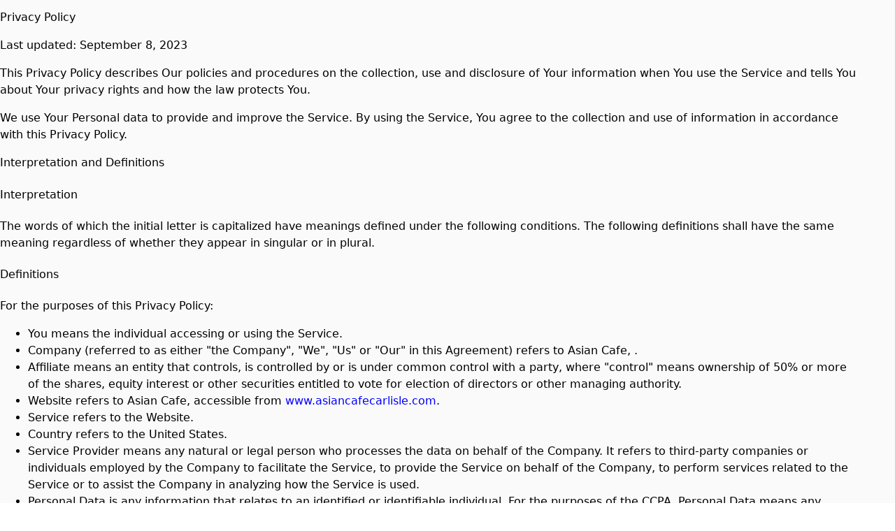

--- FILE ---
content_type: text/html; charset=utf-8
request_url: https://www.asiancafecarlisle.com/privacy-policy
body_size: 13850
content:
<!DOCTYPE html><html lang="en"><head><meta charSet="utf-8"/><meta name="viewport" content="width=device-width, initial-scale=1, maximum-scale=5"/><link rel="stylesheet" href="/_next/static/css/7bcbb7f31d9d0473.css" data-precedence="next"/><link rel="stylesheet" href="/_next/static/css/56a76759e90785ef.css" data-precedence="next"/><link rel="preload" as="script" fetchPriority="low" href="/_next/static/chunks/webpack-78d5b20e2a5dac21.js"/><script src="/_next/static/chunks/87c73c54-dd8d81ac9604067c.js" async=""></script><script src="/_next/static/chunks/18-2e1704a096d0179e.js" async=""></script><script src="/_next/static/chunks/main-app-33faeb6f2d764322.js" async=""></script><script src="/_next/static/chunks/5950-5608736bd828a6bc.js" async=""></script><script src="/_next/static/chunks/7553-293b776f0fc6a6e5.js" async=""></script><script src="/_next/static/chunks/app/global-error-e97fc7f7943e491b.js" async=""></script><script src="/_next/static/chunks/cd24890f-9bf2c6c66b37b2d5.js" async=""></script><script src="/_next/static/chunks/2834-b6d9f41e379609fa.js" async=""></script><script src="/_next/static/chunks/7148-841f386997fdf7d2.js" async=""></script><script src="/_next/static/chunks/app/layout-8a3c1192683ad5f6.js" async=""></script><script src="/_next/static/chunks/app/error-8656e733d21f5367.js" async=""></script><script src="/_next/static/chunks/9664-bbf55e28a0306eec.js" async=""></script><script src="/_next/static/chunks/app/%5BentityId%5D/(brand)/(policy)/privacy-policy/page-89cac47842d48ff0.js" async=""></script><meta name="next-size-adjust" content=""/><title>Order Authentic Chinese Online | Asian Cafe - Pickup or Delivery Available</title><meta name="description" content="Experience the best authentic and delicious Chinese at Asian Cafe. View our hours, explore our menu, and order online for convenient pickup or delivery near you!"/><link rel="canonical" href="http://www.asiancafecarlisle.com"/><meta property="og:title" content="Order Authentic Chinese Online | Asian Cafe - Pickup or Delivery Available"/><meta property="og:description" content="Experience the best authentic and delicious Chinese at Asian Cafe. View our hours, explore our menu, and order online for convenient pickup or delivery near you!"/><meta property="og:image:type" content="image/png"/><meta property="og:image" content="http://www.asiancafecarlisle.com/1bu8j85h/opengraph-image-959cal/og-image?f2f34c0049eccafe"/><meta property="og:image:width" content="1200"/><meta property="og:image:height" content="600"/><meta name="twitter:card" content="summary_large_image"/><meta name="twitter:title" content="Order Authentic Chinese Online | Asian Cafe - Pickup or Delivery Available"/><meta name="twitter:description" content="Experience the best authentic and delicious Chinese at Asian Cafe. View our hours, explore our menu, and order online for convenient pickup or delivery near you!"/><meta name="twitter:image:type" content="image/png"/><meta name="twitter:image" content="http://www.asiancafecarlisle.com/1bu8j85h/opengraph-image-959cal/og-image?f2f34c0049eccafe"/><meta name="twitter:image:width" content="1200"/><meta name="twitter:image:height" content="600"/><link rel="icon" href="https://ik.imagekit.io/awwybhhmo/satellite_images/custom/www_asiancafecarlisle_com/logos/favicon_dbc.png" type="image/png" sizes="32x32"/><script src="/_next/static/chunks/polyfills-42372ed130431b0a.js" noModule=""></script></head><body style="overscroll-behavior-y:none;overflow-y:auto;-webkit-overflow-scrolling:touch;height:100vh;margin:0;display:flex;flex-direction:column"><div hidden=""><!--$--><!--/$--></div><script type="application/ld+json">{"@context":"https://schema.org","@graph":[{"@type":"Restaurant","@id":"https://www.asiancafecarlisle.com","name":"Asian Cafe","alternateName":"Asian Cafe","logo":"https://ik.imagekit.io/awwybhhmo/satellite_images/custom/www_asiancafecarlisle_com/logos/favicon_dbc.png","description":"Enjoy the best authentic and delicious chinese at Asian Cafe. View our hours, explore our menu, and order online for convenient pickup or delivery near you!","priceRange":"$$","servesCuisine":["Chinese"],"url":"https://www.asiancafecarlisle.com","hasMenu":"https://www.asiancafecarlisle.com/menu","address":{"@type":"PostalAddress","streetAddress":"214 Westminster Dr","addressLocality":"Carlisle","addressRegion":"PA","postalCode":"17013","addressCountry":"US"}},{"@type":"Restaurant","name":"Asian Cafe","priceRange":"$$","servesCuisine":"Chinese","openingHoursSpecification":{"@type":"OpeningHoursSpecification","openingHours":["Su 11:00-22:00","Mo,We,Th 10:30-22:00","Fr,Sa 10:30-23:00"]},"hasMenu":"https://www.asiancafecarlisle.com/cvrohd16/asian-cafe-carlisle-17013/order-online#menu-section","acceptsReservations":"No","description":"Enjoy the best authentic and delicious chinese at Asian Cafe in Carlisle. View our hours, explore our menu, and order online for convenient pickup or delivery near you!","url":"https://www.asiancafecarlisle.com/cvrohd16/asian-cafe-carlisle-17013/order-online","@id":"https://www.asiancafecarlisle.com/cvrohd16/asian-cafe-carlisle-17013/order-online","address":{"@type":"PostalAddress","streetAddress":"214 Westminster Dr","addressLocality":"Carlisle","addressRegion":"PA","postalCode":"17013","addressCountry":"US"},"telephone":"(717) 218-8777","geo":{"@type":"GeoCoordinates","latitude":"40.1926445","longitude":"-77.1581778"},"potentialAction":{"@type":"OrderAction","target":"https://www.asiancafecarlisle.com/cvrohd16/asian-cafe-carlisle-17013/order-online","actionStatus":"PotentialActionStatus"},"parentOrganization":{"@id":"https://www.asiancafecarlisle.com"}}]}</script><div role="presentation" style="min-height:100vh" id="font-wrapper" class="__variable_e15320 __variable_0cb770 __variable_15260b __variable_5c74ab __variable_e34d3a
      __variable_bbb271 __variable_6eafd1 __variable_006c20
      "><div id="root-theme" role="presentation" class="flex-g_1 theme-provider" data-theme="green" data-color-mode="light" data-template="begonia" data-primary-font="roboto" data-secondary-font="roboto" data-testid="starmie-theme-provider"><div class="bg_#FAFAFA dark:bg_#000000 w_full d_flex flex-d_column h_auto"><div class="max-w_1230px w_full p_8 flex-g_1 mx_auto"><div class="pb_8"><h2 class="header pb_2 fs_6xl">Privacy Policy</h2><p class="text py_2">Last updated: September 8, 2023</p><p class="text py_2">This Privacy Policy describes Our policies and procedures on the collection, use and disclosure of Your information when You use the Service and tells You about Your privacy rights and how the law protects You.</p><p class="text py_2">We use Your Personal data to provide and improve the Service. By using the Service, You agree to the collection and use of information in accordance with this Privacy Policy.</p><h3 class="header pb_4 fs_4xl">Interpretation and Definitions</h3><h4 class="header pb_4 pt_2 fs_3xl">Interpretation</h4><p class="text py_2">The words of which the initial letter is capitalized have meanings defined under the following conditions. The following definitions shall have the same meaning regardless of whether they appear in singular or in plural.</p><h4 class="header pb_4 pt_2 fs_3xl">Definitions</h4><p class="text py_2">For the purposes of this Privacy Policy:</p><ul class="li-s_disc ml_4 d_flex flex-d_column gap_0.5rem"><li><span class="text fw_bold">You</span> <span class="text">means the individual accessing or using the Service.</span></li><li><span class="text fw_bold">Company</span> <span class="text">(referred to as either &quot;the Company&quot;, &quot;We&quot;, &quot;Us&quot; or &quot;Our&quot; in this Agreement) refers to<!-- --> <!-- -->Asian Cafe<!-- -->, <!-- -->.</span></li><li><span class="text fw_bold">Affiliate</span> <span class="text">means an entity that controls, is controlled by or is under common control with a party, where &quot;control&quot; means ownership of 50% or more of the shares, equity interest or other securities entitled to vote for election of directors or other managing authority.</span></li><li><span class="text">Website refers to <!-- -->Asian Cafe<!-- -->, accessible from<!-- --> <a title="visit www.asiancafecarlisle.com" class="td_none c_blue dark:c_lightblue" href="www.asiancafecarlisle.com">www.asiancafecarlisle.com</a>.</span></li><li><span class="text fw_bold">Service</span> <span class="text">refers to the Website.</span></li><li><span class="text fw_bold">Country</span> <span class="text">refers to the United States.</span></li> <li><span class="text fw_bold">Service Provider</span> <span class="text">means any natural or legal person who processes the data on behalf of the Company. It refers to third-party companies or individuals employed by the Company to facilitate the Service, to provide the Service on behalf of the Company, to perform services related to the Service or to assist the Company in analyzing how the Service is used.</span></li> <li><span class="text fw_bold">Personal Data</span> <span class="text">is any information that relates to an identified or identifiable individual. For the purposes of the CCPA, Personal Data means any information that identifies, relates to, describes or is capable of being associated with, or could reasonably be linked, directly or indirectly, with You.</span></li><li><span class="text fw_bold">Cookies</span><span class="text"> <!-- -->are small files that are placed on Your computer, mobile device or any other device by a website, containing the details of Your browsing history on that website among its many uses.</span></li><li><span class="text fw_bold">Device</span> <span class="text">means any device that can access the Service such as a computer, a cellphone or a digital tablet.</span></li><li><span class="text fw_bold">Usage Data</span> <span class="text">refers to data collected automatically, either generated by the use of the Service or from the Service infrastructure itself (for example, the duration of a page visit). Do Not Track (DNT) is a concept that has been promoted by US regulatory authorities, in particular the U.S. Federal Trade Commission (FTC), for the Internet industry to develop and implement a mechanism for allowing internet users to control the tracking of their online activities across websites.</span></li><li><span class="text fw_bold">Business</span><span class="text">, for the purpose of the CCPA (California Consumer Privacy Act), refers to the Company as the legal entity that collects Consumers&#x27; personal information and determines the purposes and means of the processing of Consumers&#x27; personal information, or on behalf of which such information is collected and that alone, or jointly with others, determines the purposes and means of the processing of consumers&#x27; personal information, that does business in the State of California.</span></li><li><span class="text fw_bold">Consumer</span><span class="text">, for the purpose of the CCPA (California Consumer Privacy Act), means a natural person who is a California resident. A resident, as defined in the law, includes (1) every individual who is in the USA for other than a temporary or transitory purpose, and (2) every individual who is domiciled in the USA who is outside the USA for a temporary or transitory purpose.</span></li><li><span class="text fw_bold">Sale</span><span class="text">, for the purpose of the CCPA (California Consumer Privacy Act), means selling, renting, releasing, disclosing, disseminating, making available, transferring, or otherwise communicating orally, in writing, or by electronic or other means, a Consumer&#x27;s Personal information to another business or a third party for monetary or other valuable consideration.</span></li></ul><h2 class="header pt_8 pb_2 fs_6xl">Collecting and Using Your Personal Data</h2><h3 class="header pb_4 fs_4xl">Types of Data Collected</h3><h4 class="header pb_4 pt_2 fs_3xl">Personal Data</h4><p class="text py_2">While using Our Service, We may ask You to provide Us with certain personally identifiable information that can be used to contact or identify You. Personally identifiable information may include, but is not limited to:</p><ul class="li-s_disc ml_4 d_flex flex-d_column gap_0.5rem"><li><span class="text">Email address</span></li><li><span class="text">First name and last name</span></li><li><span class="text">Phone number</span></li><li><span class="text">Address, State, Province, ZIP/Postal code, City</span></li> <li><span class="text">Usage Data</span></li></ul><h5 class="text fs_1.063rem fw_bold">Usage Data</h5> <p class="text py_2">Usage Data is collected automatically when using the Service. Usage Data may include information such as Your Device&#x27;s Internet Protocol address (e.g. IP address), browser type, browser version, the pages of our Service that You visit, the time and date of Your visit, the time spent on those pages, unique device identifiers and other diagnostic data.</p><p class="text py_2">When You access the Service by or through a mobile device, We may collect certain information automatically, including, but not limited to, the type of mobile device You use, Your mobile device unique ID, the IP address of Your mobile device, Your mobile operating system, the type of mobile Internet browser You use, unique device identifiers and other diagnostic data.</p><p class="text py_2">We may also collect information that Your browser sends whenever You visit our Service or when You access the Service by or through a mobile device.</p><h4 class="header pb_4 pt_2 fs_3xl">Tracking Technologies and Cookies</h4><p class="text py_2">We use Cookies and similar tracking technologies to track the activity on Our Service and store certain information. Tracking technologies used are beacons, tags, and scripts to collect and track information and to improve and analyze Our Service.</p><p class="text py_2">You can instruct Your browser to refuse all Cookies or to indicate when a Cookie is being sent. However, if You do not accept Cookies, You may not be able to use some parts of our Service.</p><p class="text py_2">Cookies can be &quot;Persistent&quot; or &quot;Session&quot; Cookies. Persistent Cookies remain on your personal computer or mobile device when You go offline, while Session Cookies are deleted as soon as You close your web browser. Learn more about cookies:<!-- --> <a title="visit https://www.termsfeed.com/blog/cookies/" class="td_none c_blue dark:c_lightblue" href="https://www.termsfeed.com/blog/cookies/">All About Cookies</a>.</p><p class="text py_2">We use both session and persistent Cookies for the purposes set out below:</p><ul class="li-s_disc ml_4 d_flex flex-d_column gap_0.5rem"><li><span class="text fw_bold">Necessary / Essential Cookies</span> <span class="text">Type: Session Cookies Administered by: Us Purpose: These Cookies are essential to provide You with services available through the Website and to enable You to use some of its features. They help to authenticate users and prevent fraudulent use of user accounts. Without these Cookies, the services that You have asked for cannot be provided, and We only use these Cookies to provide You with those services.</span></li><li><span class="text fw_bold">Cookies Policy / Notice Acceptance Cookies</span> <span class="text">Type: Persistent Cookies Administered by: Us Purpose: These Cookies identify if users have accepted the use of cookies on the Website.</span></li><li><span class="text fw_bold">Functionality Cookies</span> <span class="text">Type: Persistent Cookies Administered by: Us Purpose: These Cookies allow us to remember choices You make when You use the Website, such as remembering your login details or language preference. The purpose of these Cookies is to provide You with a more personal experience and to avoid You having to re-enter your preferences every time You use the Website.</span></li> <li><span class="text fw_bold">Tracking and Performance Cookies</span> <span class="text">Type: Persistent Cookies Administered by: Third-Parties Purpose: These Cookies are used to track information about traffic to the Website and how users use the Website. The information gathered via these Cookies may directly or indirectly identify you as an individual visitor. This is because the information collected is typically linked to a pseudonymous identifier associated with the device you use to access the Website. We may also use these Cookies to test new advertisements, pages, features or new functionality of the Website to see how our users react to them.</span></li></ul><p class="text py_2">For more information about the cookies we use and your choices regarding cookies, please visit our Cookies Policy or the Cookies section of our Privacy Policy.</p><h3 class="header pb_4 fs_4xl">Use of Your Personal Data</h3><p class="text py_2">The Company may use Personal Data for the following purposes:</p> <ul class="li-s_disc ml_4 d_flex flex-d_column gap_0.5rem"><li><span class="text fw_bold">To provide and maintain our Service</span><span class="text">, including to monitor the usage of our Service.</span></li><li><span class="text fw_bold">For the performance of a contract:</span> <span class="text">the development, compliance and undertaking of the purchase contract for the products, items or services You have purchased or of any other contract with Us through the Service.</span></li> <li><span class="text fw_bold">To contact You:</span> <span class="text">To contact You by email, telephone calls, SMS, or other equivalent forms of electronic communication, such as a mobile application&#x27;s push notifications regarding updates or informative communications related to the functionalities, products or contracted services, including the security updates, when necessary or reasonable for their implementation.</span></li> <li><span class="text fw_bold">To provide You</span> <span class="text">with news, special offers and general information about other menu items, services and events which we offer that are similar to those that you have already purchased or enquired about unless You have opted not to receive such information.</span></li> <li><span class="text fw_bold">To manage Your requests:</span> <span class="text">To attend and manage Your requests to Us.</span></li></ul> <p class="text py_2">We may share your personal information in the following situations:</p> <ul class="li-s_disc ml_4 d_flex flex-d_column gap_0.5rem"><li><span class="text fw_bold">With Service Providers:</span> <!-- -->We may share Your personal information with Service Providers to monitor and analyze the use of our Service, for payment processing, to contact You.</li> <li><span class="text fw_bold">For Business transfers:</span><span class="text">We may share or transfer Your personal information in connection with, or during negotiations of, any merger, sale of Company assets, financing, or acquisition of all or a portion of our business to another company.</span></li><li><span class="text fw_bold">With Business partners:</span> <span class="text">We may share Your information with Our business partners to offer You certain products, services or promotions.</span></li></ul><h3 class="header pb_4 fs_4xl">Retention of Your Personal Data</h3><p class="text py_2">The Company will retain Your Personal Data only for as long as is necessary for the purposes set out in this Privacy Policy. We will retain and use Your Personal Data to the extent necessary to comply with our legal obligations (for example, if we are required to retain your data to comply with applicable laws), resolve disputes, and enforce our legal agreements and policies.</p> <p class="text py_2">The Company will also retain Usage Data for internal analysis purposes. Usage Data is generally retained for a shorter period of time, except when this data is used to strengthen the security or to improve the functionality of Our Service, or We are legally obligated to retain this data for longer time periods.</p> <h3 class="header pb_4 fs_4xl">Transfer of Your Personal Data</h3><p class="text py_2">Your information, including Personal Data, is processed at the Company&#x27;s operating offices and in any other places where the parties involved in the processing are located. It means that this information may be transferred to — and maintained on — computers located outside of Your state, province, country or other governmental jurisdiction where the data protection laws may differ from those from Your jurisdiction.</p><p class="text py_2">Your consent to this Privacy Policy followed by Your submission of such information represents Your agreement to that transfer.</p> <p class="text py_2">The Company will take all steps reasonably necessary to ensure that Your data is treated securely and in accordance with this Privacy Policy and no transfer of Your Personal Data will take place to an organization or a country unless there are adequate controls in place including the security of Your data and other personal information.</p><h3 class="header fs_4xl">Disclosure of Your Personal Data</h3><h4 class="header pb_4 pt_2 fs_3xl">Business Transactions</h4><p class="text py_2">If the Company is involved in a merger, acquisition or asset sale, Your Personal Data may be transferred. We will provide notice before Your Personal Data is transferred and becomes subject to a different Privacy Policy.</p><h4 class="header pb_4 pt_2 fs_3xl">Law enforcement</h4><p class="text py_2">Under certain circumstances, the Company may be required to disclose Your Personal Data if required to do so by law or in response to valid requests by public authorities (e.g. a court or a government agency).</p><h4 class="header pb_4 pt_2 fs_3xl">Other legal requirements</h4><p class="text py_2">The Company may disclose Your Personal Data in the good faith belief that such action is necessary to:</p> <ul class="li-s_disc ml_4 d_flex flex-d_column gap_0.5rem"><li><span class="text">Comply with a legal obligation Protect and defend the rights or property of the Company</span></li> <li><span class="text">Prevent or investigate possible wrongdoing in connection with the Service Protect the personal safety of Users of the Service or the public</span></li><li><span class="text">Protect against legal liability</span></li></ul> <p class="text py_2">Security of Your Personal Data</p> <p class="text py_2">The security of Your Personal Data is important to Us, but remember that no method of transmission over the Internet, or method of electronic storage is 100% secure. While We strive to use commercially acceptable means to protect Your Personal Data, We cannot guarantee its absolute security.</p><h2 class="header pt_8 pb_2 fs_6xl">Detailed Information on the Processing of Your Personal Data</h2><p class="text py_2">Service Providers have access to Your Personal Data only to perform their tasks on Our behalf and are obligated not to disclose or use it for any other purpose.</p><p class="text py_2">Data obtained through our short code programs, automated text messaging tools and orders placed on the website will not be shared with any third-parties for their marketing purposes.</p><p class="text py_2">User Location Data may be obtained via GPS hardware on your device or other mechanisms provided by your device. User Location Data is only used for the purpose of searching for nearby restaurants. User Location Data will not be shared with any third-parties for any purposes.</p><h3 class="header pb_4 fs_4xl">Analytics</h3><p class="text py_2">We may use third-party Service providers to monitor and analyze the use of our Service.</p><ul class="li-s_disc ml_4 d_flex flex-d_column gap_0.5rem"><li><span class="text">Google Analytics Google Analytics is a web analytics service offered by Google that tracks and reports website traffic. Google uses the data collected to track and monitor the use of our Service. This data is shared with other Google services. Google may use the collected data to contextualize and personalize the ads of its own advertising network. You can opt-out of having made your activity on the Service available to Google Analytics by installing the Google Analytics opt-out browser add-on. The add-on prevents the Google Analytics JavaScript (ga.js, analytics.js and dc.js) from sharing information with Google Analytics about visits activity. You may opt-out of certain Google Analytics features through your mobile device settings, such as your device advertising settings or by following the instructions provided by Google in their Privacy Policy:<!-- --> <a title="visit https://policies.google.com/privacy" class="td_none c_blue dark:c_lightblue" href="https://policies.google.com/privacy">https://policies.google.com/privacy</a> For more information on the privacy practices of Google, please visit the Google Privacy &amp; Terms web page:<!-- --> <a title="visit https://policies.google.com/privacy" class="td_none c_blue dark:c_lightblue" href="https://policies.google.com/privacy">https://policies.google.com/privacy</a></span></li></ul><h3 class="header pb_4 fs_4xl">Text / SMS Marketing</h3><p class="text py_2">When opted-in, you will receive text messages (SMS/MMS) to your mobile number. These kinds of messages may include offers, coupons, or other information about Company.</p><p class="text py_2">You can cancel this service at any time. Just text &quot;STOP&quot; to the text you received. After you send the message &quot;STOP&quot; to us, we will send you a reply message to confirm that you have been unsubscribed. After this, you will no longer receive messages from us. If you want to join again, text &quot;START&quot; to that same number and we will start sending SMS messages to you again.</p><p class="text py_2">If you are experiencing issues with the messaging program you can reply with the keyword HELP for more assistance.</p><p class="text py_2">Carriers are not liable for delayed or undelivered messages.</p><h3 class="header pb_4 fs_4xl">Email Marketing</h3><p class="text py_2">We may use Your Personal Data to contact You with newsletters, marketing or promotional materials and other information that may be of interest to You. You may opt-out of receiving any, or all, of these communications from Us by following the unsubscribe link or instructions provided in any email We send or by contacting Us.</p><p class="text py_2">We may use Email Marketing Service Providers to manage and send emails to You.</p><h3 class="header pb_4 fs_4xl">Payments</h3><p class="text py_2">We may provide paid products and/or services within the Service. In that case, we may use third-party services for payment processing (e.g. payment processors).</p><p class="text py_2">We will not store or collect Your payment card details. That information is provided directly to Our third-party payment processors whose use of Your personal information is governed by their Privacy Policy. These payment processors adhere to the standards set by PCI-DSS as managed by the PCI Security Standards Council, which is a joint effort of brands like Visa, Mastercard, American Express and Discover. PCI-DSS requirements help ensure the secure handling of payment information.</p> <h2 class="header pt_8 pb_2 fs_6xl">Links to Other Websites</h2><p class="text py_2">Our Service may contain links to other websites that are not operated by Us. If You click on a third party link, You will be directed to that third party&#x27;s site. We strongly advise You to review the Privacy Policy of every site You visit.</p><p class="text py_2">We have no control over and assume no responsibility for the content, privacy policies or practices of any third party sites or services.</p><h2 class="header pt_8 pb_2 fs_6xl">Changes to this Privacy Policy</h2><p class="text py_2">We may update our Privacy Policy from time to time. We will notify You of any changes by posting the new Privacy Policy on this page.</p><p class="text py_2">We will let You know via email and/or a prominent notice on Our Service, prior to the change becoming effective and update the &quot;Last updated&quot; date at the top of this Privacy Policy.</p><p class="text py_2">You are advised to review this Privacy Policy periodically for any changes. Changes to this Privacy Policy are effective when they are posted on this page.</p> <h2 class="header pt_8 pb_2 fs_6xl">Contact Us</h2><p class="text py_2">If you have any questions about this Privacy Policy, You can contact us by calling us at<!-- --> <a title="visit tel:+1 null" class="td_none c_blue dark:c_lightblue" href="tel:+1 null"></a> </p></div></div></div><!--$--><!--/$--></div></div><script src="/_next/static/chunks/webpack-78d5b20e2a5dac21.js" id="_R_" async=""></script><script>(self.__next_f=self.__next_f||[]).push([0])</script><script>self.__next_f.push([1,"1:\"$Sreact.fragment\"\n3:I[85341,[],\"\"]\n4:I[90025,[],\"\"]\n7:I[15104,[],\"OutletBoundary\"]\n9:I[94777,[],\"AsyncMetadataOutlet\"]\nd:I[15104,[],\"ViewportBoundary\"]\nf:I[15104,[],\"MetadataBoundary\"]\n10:\"$Sreact.suspense\"\n12:I[66636,[\"5950\",\"static/chunks/5950-5608736bd828a6bc.js\",\"7553\",\"static/chunks/7553-293b776f0fc6a6e5.js\",\"4219\",\"static/chunks/app/global-error-e97fc7f7943e491b.js\"],\"default\"]\n13:I[82698,[\"803\",\"static/chunks/cd24890f-9bf2c6c66b37b2d5.js\",\"2834\",\"static/chunks/2834-b6d9f41e379609fa.js\",\"7148\",\"static/chunks/7148-841f386997fdf7d2.js\",\"7177\",\"static/chunks/app/layout-8a3c1192683ad5f6.js\"],\"default\"]\n14:I[45165,[\"803\",\"static/chunks/cd24890f-9bf2c6c66b37b2d5.js\",\"2834\",\"static/chunks/2834-b6d9f41e379609fa.js\",\"7148\",\"static/chunks/7148-841f386997fdf7d2.js\",\"7177\",\"static/chunks/app/layout-8a3c1192683ad5f6.js\"],\"\"]\n15:I[15971,[\"803\",\"static/chunks/cd24890f-9bf2c6c66b37b2d5.js\",\"2834\",\"static/chunks/2834-b6d9f41e379609fa.js\",\"7148\",\"static/chunks/7148-841f386997fdf7d2.js\",\"7177\",\"static/chunks/app/layout-8a3c1192683ad5f6.js\"],\"default\"]\n16:I[3625,[\"803\",\"static/chunks/cd24890f-9bf2c6c66b37b2d5.js\",\"2834\",\"static/chunks/2834-b6d9f41e379609fa.js\",\"7148\",\"static/chunks/7148-841f386997fdf7d2.js\",\"7177\",\"static/chunks/app/layout-8a3c1192683ad5f6.js\"],\"PreloadChunks\"]\n17:I[19562,[\"803\",\"static/chunks/cd24890f-9bf2c6c66b37b2d5.js\",\"2834\",\"static/chunks/2834-b6d9f41e379609fa.js\",\"7148\",\"static/chunks/7148-841f386997fdf7d2.js\",\"7177\",\"static/chunks/app/layout-8a3c1192683ad5f6.js\"],\"default\"]\n18:I[2510,[\"5950\",\"static/chunks/5950-5608736bd828a6bc.js\",\"7553\",\"static/chunks/7553-293b776f0fc6a6e5.js\",\"8039\",\"static/chunks/app/error-8656e733d21f5367.js\"],\"default\"]\n19:I[69554,[\"803\",\"static/chunks/cd24890f-9bf2c6c66b37b2d5.js\",\"2834\",\"static/chunks/2834-b6d9f41e379609fa.js\",\"7148\",\"static/chunks/7148-841f386997fdf7d2.js\",\"7177\",\"static/chunks/app/layout-8a3c1192683ad5f6.js\"],\"Analytics\"]\n:HL[\"/_next/static/css/7bcbb7f31d9d0473.css\",\"style\"]\n:HL[\"/_next/static/media/4006fd78dda1f23e-s.p.woff2\",\"font\",{\"crossOrigin\":\"\",\"typ"])</script><script>self.__next_f.push([1,"e\":\"font/woff2\"}]\n:HL[\"/_next/static/media/47cbc4e2adbc5db9-s.p.woff2\",\"font\",{\"crossOrigin\":\"\",\"type\":\"font/woff2\"}]\n:HL[\"/_next/static/media/5027f589d2b9109f-s.p.woff2\",\"font\",{\"crossOrigin\":\"\",\"type\":\"font/woff2\"}]\n:HL[\"/_next/static/media/61eb19e8a04bc1be-s.p.woff2\",\"font\",{\"crossOrigin\":\"\",\"type\":\"font/woff2\"}]\n:HL[\"/_next/static/media/6589ea54f8593759-s.p.woff2\",\"font\",{\"crossOrigin\":\"\",\"type\":\"font/woff2\"}]\n:HL[\"/_next/static/media/8becbcffdd972d39-s.p.woff2\",\"font\",{\"crossOrigin\":\"\",\"type\":\"font/woff2\"}]\n:HL[\"/_next/static/media/c5e677ab2f0dd0bc-s.p.woff2\",\"font\",{\"crossOrigin\":\"\",\"type\":\"font/woff2\"}]\n:HL[\"/_next/static/media/c9a4ab9e6f81fe13-s.p.woff2\",\"font\",{\"crossOrigin\":\"\",\"type\":\"font/woff2\"}]\n:HL[\"/_next/static/css/56a76759e90785ef.css\",\"style\"]\n"])</script><script>self.__next_f.push([1,"0:{\"P\":null,\"b\":\"VwHjCMSl-gUDFzWKBW8FU\",\"p\":\"\",\"c\":[\"\",\"privacy-policy\"],\"i\":false,\"f\":[[[\"\",{\"children\":[[\"entityId\",\"1bu8j85h\",\"d\"],{\"children\":[\"(brand)\",{\"children\":[\"(policy)\",{\"children\":[\"privacy-policy\",{\"children\":[\"__PAGE__\",{}]}]}],\"locations\":[\"(slot)\",{\"children\":[[\"catchAll\",\"1bu8j85h/privacy-policy\",\"c\"],{\"children\":[\"__PAGE__\",{}]}]}]}]}]},\"$undefined\",\"$undefined\",true],[\"\",[\"$\",\"$1\",\"c\",{\"children\":[[[\"$\",\"link\",\"0\",{\"rel\":\"stylesheet\",\"href\":\"/_next/static/css/7bcbb7f31d9d0473.css\",\"precedence\":\"next\",\"crossOrigin\":\"$undefined\",\"nonce\":\"$undefined\"}]],\"$L2\"]}],{\"children\":[[\"entityId\",\"1bu8j85h\",\"d\"],[\"$\",\"$1\",\"c\",{\"children\":[null,[\"$\",\"$L3\",null,{\"parallelRouterKey\":\"children\",\"error\":\"$undefined\",\"errorStyles\":\"$undefined\",\"errorScripts\":\"$undefined\",\"template\":[\"$\",\"$L4\",null,{}],\"templateStyles\":\"$undefined\",\"templateScripts\":\"$undefined\",\"notFound\":\"$undefined\",\"forbidden\":\"$undefined\",\"unauthorized\":\"$undefined\"}]]}],{\"children\":[\"(brand)\",[\"$\",\"$1\",\"c\",{\"children\":[[[\"$\",\"link\",\"0\",{\"rel\":\"stylesheet\",\"href\":\"/_next/static/css/56a76759e90785ef.css\",\"precedence\":\"next\",\"crossOrigin\":\"$undefined\",\"nonce\":\"$undefined\"}]],\"$L5\"]}],{\"children\":[\"(policy)\",[\"$\",\"$1\",\"c\",{\"children\":[null,[\"$\",\"$L3\",null,{\"parallelRouterKey\":\"children\",\"error\":\"$undefined\",\"errorStyles\":\"$undefined\",\"errorScripts\":\"$undefined\",\"template\":[\"$\",\"$L4\",null,{}],\"templateStyles\":\"$undefined\",\"templateScripts\":\"$undefined\",\"notFound\":\"$undefined\",\"forbidden\":\"$undefined\",\"unauthorized\":\"$undefined\"}]]}],{\"children\":[\"privacy-policy\",[\"$\",\"$1\",\"c\",{\"children\":[null,[\"$\",\"$L3\",null,{\"parallelRouterKey\":\"children\",\"error\":\"$undefined\",\"errorStyles\":\"$undefined\",\"errorScripts\":\"$undefined\",\"template\":[\"$\",\"$L4\",null,{}],\"templateStyles\":\"$undefined\",\"templateScripts\":\"$undefined\",\"notFound\":\"$undefined\",\"forbidden\":\"$undefined\",\"unauthorized\":\"$undefined\"}]]}],{\"children\":[\"__PAGE__\",[\"$\",\"$1\",\"c\",{\"children\":[\"$L6\",null,[\"$\",\"$L7\",null,{\"children\":[\"$L8\",[\"$\",\"$L9\",null,{\"promise\":\"$@a\"}]]}]]}],{},null,false]},null,false]},null,false],\"locations\":[\"(slot)\",[\"$\",\"$1\",\"c\",{\"children\":[null,[\"$\",\"$L3\",null,{\"parallelRouterKey\":\"children\",\"error\":\"$undefined\",\"errorStyles\":\"$undefined\",\"errorScripts\":\"$undefined\",\"template\":[\"$\",\"$L4\",null,{}],\"templateStyles\":\"$undefined\",\"templateScripts\":\"$undefined\",\"notFound\":\"$undefined\",\"forbidden\":\"$undefined\",\"unauthorized\":\"$undefined\"}]]}],{\"children\":[[\"catchAll\",\"1bu8j85h/privacy-policy\",\"c\"],[\"$\",\"$1\",\"c\",{\"children\":[null,[\"$\",\"$L3\",null,{\"parallelRouterKey\":\"children\",\"error\":\"$undefined\",\"errorStyles\":\"$undefined\",\"errorScripts\":\"$undefined\",\"template\":[\"$\",\"$L4\",null,{}],\"templateStyles\":\"$undefined\",\"templateScripts\":\"$undefined\",\"notFound\":\"$undefined\",\"forbidden\":\"$undefined\",\"unauthorized\":\"$undefined\"}]]}],{\"children\":[\"__PAGE__\",[\"$\",\"$1\",\"c\",{\"children\":[null,null,[\"$\",\"$L7\",null,{\"children\":[\"$Lb\",\"$Lc\"]}]]}],{},null,false]},null,false]},null,false]},null,false]},null,false]},null,false],[\"$\",\"$1\",\"h\",{\"children\":[null,[[\"$\",\"$Ld\",null,{\"children\":\"$Le\"}],[\"$\",\"meta\",null,{\"name\":\"next-size-adjust\",\"content\":\"\"}]],[\"$\",\"$Lf\",null,{\"children\":[\"$\",\"div\",null,{\"hidden\":true,\"children\":[\"$\",\"$10\",null,{\"fallback\":null,\"children\":\"$L11\"}]}]}]]}],false]],\"m\":\"$undefined\",\"G\":[\"$12\",[]],\"s\":false,\"S\":false}\n"])</script><script>self.__next_f.push([1,"2:[\"$\",\"html\",null,{\"lang\":\"en\",\"children\":[[\"$\",\"$L13\",null,{\"host\":\"www.asiancafecarlisle.com\"}],[\"$\",\"$L14\",null,{\"src\":\"https://js.stripe.com/v3/\",\"strategy\":\"lazyOnload\"}],[\"$\",\"$L14\",null,{\"src\":\"https://cdn.deviceinf.com/js/v6/agent.umd.js\",\"strategy\":\"lazyOnload\"}],[\"$\",\"$L15\",null,{\"children\":[\"$\",\"body\",null,{\"style\":{\"overscrollBehaviorY\":\"none\",\"overflowY\":\"auto\",\"WebkitOverflowScrolling\":\"touch\",\"height\":\"100vh\",\"margin\":0,\"display\":\"flex\",\"flexDirection\":\"column\"},\"children\":[[[\"$\",\"$L16\",null,{\"moduleIds\":[\"app/layout.tsx -\u003e ../components/Posthog/PostHogPageView\"]}],[\"$\",\"$L17\",null,{}]],[\"$\",\"$L3\",null,{\"parallelRouterKey\":\"children\",\"error\":\"$18\",\"errorStyles\":[],\"errorScripts\":[],\"template\":[\"$\",\"$L4\",null,{}],\"templateStyles\":\"$undefined\",\"templateScripts\":\"$undefined\",\"notFound\":[[[\"$\",\"title\",null,{\"children\":\"404: This page could not be found.\"}],[\"$\",\"div\",null,{\"style\":{\"fontFamily\":\"system-ui,\\\"Segoe UI\\\",Roboto,Helvetica,Arial,sans-serif,\\\"Apple Color Emoji\\\",\\\"Segoe UI Emoji\\\"\",\"height\":\"100vh\",\"textAlign\":\"center\",\"display\":\"flex\",\"flexDirection\":\"column\",\"alignItems\":\"center\",\"justifyContent\":\"center\"},\"children\":[\"$\",\"div\",null,{\"children\":[[\"$\",\"style\",null,{\"dangerouslySetInnerHTML\":{\"__html\":\"body{color:#000;background:#fff;margin:0}.next-error-h1{border-right:1px solid rgba(0,0,0,.3)}@media (prefers-color-scheme:dark){body{color:#fff;background:#000}.next-error-h1{border-right:1px solid rgba(255,255,255,.3)}}\"}}],[\"$\",\"h1\",null,{\"className\":\"next-error-h1\",\"style\":{\"display\":\"inline-block\",\"margin\":\"0 20px 0 0\",\"padding\":\"0 23px 0 0\",\"fontSize\":24,\"fontWeight\":500,\"verticalAlign\":\"top\",\"lineHeight\":\"49px\"},\"children\":404}],[\"$\",\"div\",null,{\"style\":{\"display\":\"inline-block\"},\"children\":[\"$\",\"h2\",null,{\"style\":{\"fontSize\":14,\"fontWeight\":400,\"lineHeight\":\"49px\",\"margin\":0},\"children\":\"This page could not be found.\"}]}]]}]}]],[]],\"forbidden\":\"$undefined\",\"unauthorized\":\"$undefined\"}],[\"$\",\"$L19\",null,{}],false]}]}]]}]\n"])</script><script>self.__next_f.push([1,"b:null\nc:null\ne:[[\"$\",\"meta\",\"0\",{\"charSet\":\"utf-8\"}],[\"$\",\"meta\",\"1\",{\"name\":\"viewport\",\"content\":\"width=device-width, initial-scale=1, maximum-scale=5\"}]]\n8:null\n"])</script><script>self.__next_f.push([1,"1a:I[36505,[],\"IconMark\"]\n"])</script><script>self.__next_f.push([1,"a:{\"metadata\":[[\"$\",\"title\",\"0\",{\"children\":\"Order Authentic Chinese Online | Asian Cafe - Pickup or Delivery Available\"}],[\"$\",\"meta\",\"1\",{\"name\":\"description\",\"content\":\"Experience the best authentic and delicious Chinese at Asian Cafe. View our hours, explore our menu, and order online for convenient pickup or delivery near you!\"}],[\"$\",\"link\",\"2\",{\"rel\":\"canonical\",\"href\":\"http://www.asiancafecarlisle.com\"}],[\"$\",\"meta\",\"3\",{\"property\":\"og:title\",\"content\":\"Order Authentic Chinese Online | Asian Cafe - Pickup or Delivery Available\"}],[\"$\",\"meta\",\"4\",{\"property\":\"og:description\",\"content\":\"Experience the best authentic and delicious Chinese at Asian Cafe. View our hours, explore our menu, and order online for convenient pickup or delivery near you!\"}],[\"$\",\"meta\",\"5\",{\"property\":\"og:image:type\",\"content\":\"image/png\"}],[\"$\",\"meta\",\"6\",{\"property\":\"og:image\",\"content\":\"http://www.asiancafecarlisle.com/1bu8j85h/opengraph-image-959cal/og-image?f2f34c0049eccafe\"}],[\"$\",\"meta\",\"7\",{\"property\":\"og:image:width\",\"content\":\"1200\"}],[\"$\",\"meta\",\"8\",{\"property\":\"og:image:height\",\"content\":\"600\"}],[\"$\",\"meta\",\"9\",{\"name\":\"twitter:card\",\"content\":\"summary_large_image\"}],[\"$\",\"meta\",\"10\",{\"name\":\"twitter:title\",\"content\":\"Order Authentic Chinese Online | Asian Cafe - Pickup or Delivery Available\"}],[\"$\",\"meta\",\"11\",{\"name\":\"twitter:description\",\"content\":\"Experience the best authentic and delicious Chinese at Asian Cafe. View our hours, explore our menu, and order online for convenient pickup or delivery near you!\"}],[\"$\",\"meta\",\"12\",{\"name\":\"twitter:image:type\",\"content\":\"image/png\"}],[\"$\",\"meta\",\"13\",{\"name\":\"twitter:image\",\"content\":\"http://www.asiancafecarlisle.com/1bu8j85h/opengraph-image-959cal/og-image?f2f34c0049eccafe\"}],[\"$\",\"meta\",\"14\",{\"name\":\"twitter:image:width\",\"content\":\"1200\"}],[\"$\",\"meta\",\"15\",{\"name\":\"twitter:image:height\",\"content\":\"600\"}],[\"$\",\"link\",\"16\",{\"rel\":\"icon\",\"href\":\"https://ik.imagekit.io/awwybhhmo/satellite_images/custom/www_asiancafecarlisle_com/logos/favicon_dbc.png\",\"type\":\"image/png\",\"sizes\":\"32x32\"}],[\"$\",\"$L1a\",\"17\",{}]],\"error\":null,\"digest\":\"$undefined\"}\n"])</script><script>self.__next_f.push([1,"11:\"$a:metadata\"\n"])</script><script>self.__next_f.push([1,"1b:I[19664,[\"9664\",\"static/chunks/9664-bbf55e28a0306eec.js\",\"5998\",\"static/chunks/app/%5BentityId%5D/(brand)/(policy)/privacy-policy/page-89cac47842d48ff0.js\"],\"\"]\n"])</script><script>self.__next_f.push([1,"6:[\"$\",\"div\",null,{\"ref\":\"$undefined\",\"className\":\"bg_#FAFAFA dark:bg_#000000 w_full d_flex flex-d_column h_auto\",\"children\":[\"$\",\"div\",null,{\"ref\":\"$undefined\",\"className\":\"max-w_1230px w_full p_8 flex-g_1 mx_auto\",\"children\":[\"$\",\"div\",null,{\"ref\":\"$undefined\",\"className\":\"pb_8\",\"children\":[[\"$\",\"h2\",null,{\"ref\":\"$undefined\",\"className\":\"header pb_2 fs_6xl\",\"children\":\"Privacy Policy\"}],[\"$\",\"p\",null,{\"ref\":\"$undefined\",\"style\":\"$undefined\",\"className\":\"text py_2\",\"children\":\"Last updated: September 8, 2023\"}],[\"$\",\"p\",null,{\"ref\":\"$undefined\",\"style\":\"$undefined\",\"className\":\"text py_2\",\"children\":\"This Privacy Policy describes Our policies and procedures on the collection, use and disclosure of Your information when You use the Service and tells You about Your privacy rights and how the law protects You.\"}],[\"$\",\"p\",null,{\"ref\":\"$undefined\",\"style\":\"$undefined\",\"className\":\"text py_2\",\"children\":\"We use Your Personal data to provide and improve the Service. By using the Service, You agree to the collection and use of information in accordance with this Privacy Policy.\"}],[\"$\",\"h3\",null,{\"ref\":\"$undefined\",\"className\":\"header pb_4 fs_4xl\",\"children\":\"Interpretation and Definitions\"}],[\"$\",\"h4\",null,{\"ref\":\"$undefined\",\"className\":\"header pb_4 pt_2 fs_3xl\",\"children\":\"Interpretation\"}],[\"$\",\"p\",null,{\"ref\":\"$undefined\",\"style\":\"$undefined\",\"className\":\"text py_2\",\"children\":\"The words of which the initial letter is capitalized have meanings defined under the following conditions. The following definitions shall have the same meaning regardless of whether they appear in singular or in plural.\"}],[\"$\",\"h4\",null,{\"ref\":\"$undefined\",\"className\":\"header pb_4 pt_2 fs_3xl\",\"children\":\"Definitions\"}],[\"$\",\"p\",null,{\"ref\":\"$undefined\",\"style\":\"$undefined\",\"className\":\"text py_2\",\"children\":\"For the purposes of this Privacy Policy:\"}],[\"$\",\"ul\",null,{\"className\":\"li-s_disc ml_4 d_flex flex-d_column gap_0.5rem\",\"children\":[[\"$\",\"li\",null,{\"children\":[[\"$\",\"span\",null,{\"ref\":\"$undefined\",\"className\":\"text fw_bold\",\"children\":\"You\"}],\" \",[\"$\",\"span\",null,{\"ref\":\"$undefined\",\"className\":\"text\",\"children\":\"means the individual accessing or using the Service.\"}]]}],[\"$\",\"li\",null,{\"children\":[[\"$\",\"span\",null,{\"ref\":\"$undefined\",\"className\":\"text fw_bold\",\"children\":\"Company\"}],\" \",[\"$\",\"span\",null,{\"ref\":\"$undefined\",\"className\":\"text\",\"children\":[\"(referred to as either \\\"the Company\\\", \\\"We\\\", \\\"Us\\\" or \\\"Our\\\" in this Agreement) refers to\",\" \",\"Asian Cafe\",\", \",\"\",\".\"]}]]}],[\"$\",\"li\",null,{\"children\":[[\"$\",\"span\",null,{\"ref\":\"$undefined\",\"className\":\"text fw_bold\",\"children\":\"Affiliate\"}],\" \",[\"$\",\"span\",null,{\"ref\":\"$undefined\",\"className\":\"text\",\"children\":\"means an entity that controls, is controlled by or is under common control with a party, where \\\"control\\\" means ownership of 50% or more of the shares, equity interest or other securities entitled to vote for election of directors or other managing authority.\"}]]}],[\"$\",\"li\",null,{\"children\":[\"$\",\"span\",null,{\"ref\":\"$undefined\",\"className\":\"text\",\"children\":[\"Website refers to \",\"Asian Cafe\",\", accessible from\",\" \",[\"$\",\"$L1b\",null,{\"href\":\"www.asiancafecarlisle.com\",\"title\":\"visit www.asiancafecarlisle.com\",\"className\":\"td_none c_blue dark:c_lightblue\",\"children\":\"www.asiancafecarlisle.com\"}],\".\"]}]}],[\"$\",\"li\",null,{\"children\":[[\"$\",\"span\",null,{\"ref\":\"$undefined\",\"className\":\"text fw_bold\",\"children\":\"Service\"}],\" \",[\"$\",\"span\",null,{\"ref\":\"$undefined\",\"className\":\"text\",\"children\":\"refers to the Website.\"}]]}],[\"$\",\"li\",null,{\"children\":[[\"$\",\"span\",null,{\"ref\":\"$undefined\",\"className\":\"text fw_bold\",\"children\":\"Country\"}],\" \",[\"$\",\"span\",null,{\"ref\":\"$undefined\",\"className\":\"text\",\"children\":\"refers to the United States.\"}]]}],\" \",[\"$\",\"li\",null,{\"children\":[[\"$\",\"span\",null,{\"ref\":\"$undefined\",\"className\":\"text fw_bold\",\"children\":\"Service Provider\"}],\" \",[\"$\",\"span\",null,{\"ref\":\"$undefined\",\"className\":\"text\",\"children\":\"means any natural or legal person who processes the data on behalf of the Company. It refers to third-party companies or individuals employed by the Company to facilitate the Service, to provide the Service on behalf of the Company, to perform services related to the Service or to assist the Company in analyzing how the Service is used.\"}]]}],\" \",[\"$\",\"li\",null,{\"children\":[[\"$\",\"span\",null,{\"ref\":\"$undefined\",\"className\":\"text fw_bold\",\"children\":\"Personal Data\"}],\" \",[\"$\",\"span\",null,{\"ref\":\"$undefined\",\"className\":\"text\",\"children\":\"is any information that relates to an identified or identifiable individual. For the purposes of the CCPA, Personal Data means any information that identifies, relates to, describes or is capable of being associated with, or could reasonably be linked, directly or indirectly, with You.\"}]]}],\"$L1c\",\"$L1d\",\"$L1e\",\"$L1f\",\"$L20\",\"$L21\"]}],\"$L22\",\"$L23\",\"$L24\",\"$L25\",\"$L26\",\"$L27\",\" \",\"$L28\",\"$L29\",\"$L2a\",\"$L2b\",\"$L2c\",\"$L2d\",\"$L2e\",\"$L2f\",\"$L30\",\"$L31\",\"$L32\",\"$L33\",\" \",\"$L34\",\" \",\"$L35\",\" \",\"$L36\",\"$L37\",\"$L38\",\" \",\"$L39\",\" \",\"$L3a\",\"$L3b\",\"$L3c\",\" \",\"$L3d\",\"$L3e\",\"$L3f\",\"$L40\",\"$L41\",\"$L42\",\"$L43\",\"$L44\",\" \",\"$L45\",\" \",\"$L46\",\" \",\"$L47\",\"$L48\",\"$L49\",\"$L4a\",\"$L4b\",\"$L4c\",\"$L4d\",\"$L4e\",\"$L4f\",\"$L50\",\"$L51\",\"$L52\",\"$L53\",\"$L54\",\"$L55\",\"$L56\",\"$L57\",\"$L58\",\"$L59\",\" \",\"$L5a\",\"$L5b\",\"$L5c\",\"$L5d\",\"$L5e\",\"$L5f\",\"$L60\",\" \",\"$L61\",\"$L62\"]}]}]}]\n"])</script><script>self.__next_f.push([1,"63:T7cc,"])</script><script>self.__next_f.push([1,"{\"@context\":\"https://schema.org\",\"@graph\":[{\"@type\":\"Restaurant\",\"@id\":\"https://www.asiancafecarlisle.com\",\"name\":\"Asian Cafe\",\"alternateName\":\"Asian Cafe\",\"logo\":\"https://ik.imagekit.io/awwybhhmo/satellite_images/custom/www_asiancafecarlisle_com/logos/favicon_dbc.png\",\"description\":\"Enjoy the best authentic and delicious chinese at Asian Cafe. View our hours, explore our menu, and order online for convenient pickup or delivery near you!\",\"priceRange\":\"$$\",\"servesCuisine\":[\"Chinese\"],\"url\":\"https://www.asiancafecarlisle.com\",\"hasMenu\":\"https://www.asiancafecarlisle.com/menu\",\"address\":{\"@type\":\"PostalAddress\",\"streetAddress\":\"214 Westminster Dr\",\"addressLocality\":\"Carlisle\",\"addressRegion\":\"PA\",\"postalCode\":\"17013\",\"addressCountry\":\"US\"}},{\"@type\":\"Restaurant\",\"name\":\"Asian Cafe\",\"priceRange\":\"$$\",\"servesCuisine\":\"Chinese\",\"openingHoursSpecification\":{\"@type\":\"OpeningHoursSpecification\",\"openingHours\":[\"Su 11:00-22:00\",\"Mo,We,Th 10:30-22:00\",\"Fr,Sa 10:30-23:00\"]},\"hasMenu\":\"https://www.asiancafecarlisle.com/cvrohd16/asian-cafe-carlisle-17013/order-online#menu-section\",\"acceptsReservations\":\"No\",\"description\":\"Enjoy the best authentic and delicious chinese at Asian Cafe in Carlisle. View our hours, explore our menu, and order online for convenient pickup or delivery near you!\",\"url\":\"https://www.asiancafecarlisle.com/cvrohd16/asian-cafe-carlisle-17013/order-online\",\"@id\":\"https://www.asiancafecarlisle.com/cvrohd16/asian-cafe-carlisle-17013/order-online\",\"address\":{\"@type\":\"PostalAddress\",\"streetAddress\":\"214 Westminster Dr\",\"addressLocality\":\"Carlisle\",\"addressRegion\":\"PA\",\"postalCode\":\"17013\",\"addressCountry\":\"US\"},\"telephone\":\"(717) 218-8777\",\"geo\":{\"@type\":\"GeoCoordinates\",\"latitude\":\"40.1926445\",\"longitude\":\"-77.1581778\"},\"potentialAction\":{\"@type\":\"OrderAction\",\"target\":\"https://www.asiancafecarlisle.com/cvrohd16/asian-cafe-carlisle-17013/order-online\",\"actionStatus\":\"PotentialActionStatus\"},\"parentOrganization\":{\"@id\":\"https://www.asiancafecarlisle.com\"}}]}"])</script><script>self.__next_f.push([1,"5:[[\"$\",\"script\",null,{\"type\":\"application/ld+json\",\"dangerouslySetInnerHTML\":{\"__html\":\"$63\"}}],[\"$\",\"div\",null,{\"role\":\"presentation\",\"style\":{\"minHeight\":\"100vh\"},\"id\":\"font-wrapper\",\"className\":\"__variable_e15320 __variable_0cb770 __variable_15260b __variable_5c74ab __variable_e34d3a\\n      __variable_bbb271 __variable_6eafd1 __variable_006c20\\n      \",\"children\":[\"$\",\"div\",null,{\"id\":\"root-theme\",\"role\":\"presentation\",\"className\":\"flex-g_1 theme-provider\",\"data-theme\":\"green\",\"data-color-mode\":\"light\",\"data-template\":\"begonia\",\"data-primary-font\":\"roboto\",\"data-secondary-font\":\"roboto\",\"suppressHydrationWarning\":false,\"data-testid\":\"starmie-theme-provider\",\"children\":[[\"$\",\"$L3\",null,{\"parallelRouterKey\":\"locations\",\"error\":\"$undefined\",\"errorStyles\":\"$undefined\",\"errorScripts\":\"$undefined\",\"template\":[\"$\",\"$L4\",null,{}],\"templateStyles\":\"$undefined\",\"templateScripts\":\"$undefined\",\"notFound\":\"$undefined\",\"forbidden\":\"$undefined\",\"unauthorized\":\"$undefined\"}],[\"$\",\"$L3\",null,{\"parallelRouterKey\":\"children\",\"error\":\"$undefined\",\"errorStyles\":\"$undefined\",\"errorScripts\":\"$undefined\",\"template\":[\"$\",\"$L4\",null,{}],\"templateStyles\":\"$undefined\",\"templateScripts\":\"$undefined\",\"notFound\":\"$undefined\",\"forbidden\":\"$undefined\",\"unauthorized\":\"$undefined\"}]]}]}]]\n"])</script><script>self.__next_f.push([1,"1c:[\"$\",\"li\",null,{\"children\":[[\"$\",\"span\",null,{\"ref\":\"$undefined\",\"className\":\"text fw_bold\",\"children\":\"Cookies\"}],[\"$\",\"span\",null,{\"ref\":\"$undefined\",\"className\":\"text\",\"children\":[\" \",\"are small files that are placed on Your computer, mobile device or any other device by a website, containing the details of Your browsing history on that website among its many uses.\"]}]]}]\n1d:[\"$\",\"li\",null,{\"children\":[[\"$\",\"span\",null,{\"ref\":\"$undefined\",\"className\":\"text fw_bold\",\"children\":\"Device\"}],\" \",[\"$\",\"span\",null,{\"ref\":\"$undefined\",\"className\":\"text\",\"children\":\"means any device that can access the Service such as a computer, a cellphone or a digital tablet.\"}]]}]\n1e:[\"$\",\"li\",null,{\"children\":[[\"$\",\"span\",null,{\"ref\":\"$undefined\",\"className\":\"text fw_bold\",\"children\":\"Usage Data\"}],\" \",[\"$\",\"span\",null,{\"ref\":\"$undefined\",\"className\":\"text\",\"children\":\"refers to data collected automatically, either generated by the use of the Service or from the Service infrastructure itself (for example, the duration of a page visit). Do Not Track (DNT) is a concept that has been promoted by US regulatory authorities, in particular the U.S. Federal Trade Commission (FTC), for the Internet industry to develop and implement a mechanism for allowing internet users to control the tracking of their online activities across websites.\"}]]}]\n1f:[\"$\",\"li\",null,{\"children\":[[\"$\",\"span\",null,{\"ref\":\"$undefined\",\"className\":\"text fw_bold\",\"children\":\"Business\"}],[\"$\",\"span\",null,{\"ref\":\"$undefined\",\"className\":\"text\",\"children\":\", for the purpose of the CCPA (California Consumer Privacy Act), refers to the Company as the legal entity that collects Consumers' personal information and determines the purposes and means of the processing of Consumers' personal information, or on behalf of which such information is collected and that alone, or jointly with others, determines the purposes and means of the processing of consumers' personal information, that does business in the State of California.\"}]]}]\n20:[\"$\",\"li\",null,{\"children\":[[\"$\",\"span"])</script><script>self.__next_f.push([1,"\",null,{\"ref\":\"$undefined\",\"className\":\"text fw_bold\",\"children\":\"Consumer\"}],[\"$\",\"span\",null,{\"ref\":\"$undefined\",\"className\":\"text\",\"children\":\", for the purpose of the CCPA (California Consumer Privacy Act), means a natural person who is a California resident. A resident, as defined in the law, includes (1) every individual who is in the USA for other than a temporary or transitory purpose, and (2) every individual who is domiciled in the USA who is outside the USA for a temporary or transitory purpose.\"}]]}]\n21:[\"$\",\"li\",null,{\"children\":[[\"$\",\"span\",null,{\"ref\":\"$undefined\",\"className\":\"text fw_bold\",\"children\":\"Sale\"}],[\"$\",\"span\",null,{\"ref\":\"$undefined\",\"className\":\"text\",\"children\":\", for the purpose of the CCPA (California Consumer Privacy Act), means selling, renting, releasing, disclosing, disseminating, making available, transferring, or otherwise communicating orally, in writing, or by electronic or other means, a Consumer's Personal information to another business or a third party for monetary or other valuable consideration.\"}]]}]\n22:[\"$\",\"h2\",null,{\"ref\":\"$undefined\",\"className\":\"header pt_8 pb_2 fs_6xl\",\"children\":\"Collecting and Using Your Personal Data\"}]\n23:[\"$\",\"h3\",null,{\"ref\":\"$undefined\",\"className\":\"header pb_4 fs_4xl\",\"children\":\"Types of Data Collected\"}]\n24:[\"$\",\"h4\",null,{\"ref\":\"$undefined\",\"className\":\"header pb_4 pt_2 fs_3xl\",\"children\":\"Personal Data\"}]\n25:[\"$\",\"p\",null,{\"ref\":\"$undefined\",\"style\":\"$undefined\",\"className\":\"text py_2\",\"children\":\"While using Our Service, We may ask You to provide Us with certain personally identifiable information that can be used to contact or identify You. Personally identifiable information may include, but is not limited to:\"}]\n"])</script><script>self.__next_f.push([1,"26:[\"$\",\"ul\",null,{\"className\":\"li-s_disc ml_4 d_flex flex-d_column gap_0.5rem\",\"children\":[[\"$\",\"li\",null,{\"children\":[\"$\",\"span\",null,{\"ref\":\"$undefined\",\"className\":\"text\",\"children\":\"Email address\"}]}],[\"$\",\"li\",null,{\"children\":[\"$\",\"span\",null,{\"ref\":\"$undefined\",\"className\":\"text\",\"children\":\"First name and last name\"}]}],[\"$\",\"li\",null,{\"children\":[\"$\",\"span\",null,{\"ref\":\"$undefined\",\"className\":\"text\",\"children\":\"Phone number\"}]}],[\"$\",\"li\",null,{\"children\":[\"$\",\"span\",null,{\"ref\":\"$undefined\",\"className\":\"text\",\"children\":\"Address, State, Province, ZIP/Postal code, City\"}]}],\" \",[\"$\",\"li\",null,{\"children\":[\"$\",\"span\",null,{\"ref\":\"$undefined\",\"className\":\"text\",\"children\":\"Usage Data\"}]}]]}]\n"])</script><script>self.__next_f.push([1,"27:[\"$\",\"h5\",null,{\"ref\":\"$undefined\",\"className\":\"text fs_1.063rem fw_bold\",\"children\":\"Usage Data\"}]\n28:[\"$\",\"p\",null,{\"ref\":\"$undefined\",\"style\":\"$undefined\",\"className\":\"text py_2\",\"children\":\"Usage Data is collected automatically when using the Service. Usage Data may include information such as Your Device's Internet Protocol address (e.g. IP address), browser type, browser version, the pages of our Service that You visit, the time and date of Your visit, the time spent on those pages, unique device identifiers and other diagnostic data.\"}]\n29:[\"$\",\"p\",null,{\"ref\":\"$undefined\",\"style\":\"$undefined\",\"className\":\"text py_2\",\"children\":\"When You access the Service by or through a mobile device, We may collect certain information automatically, including, but not limited to, the type of mobile device You use, Your mobile device unique ID, the IP address of Your mobile device, Your mobile operating system, the type of mobile Internet browser You use, unique device identifiers and other diagnostic data.\"}]\n2a:[\"$\",\"p\",null,{\"ref\":\"$undefined\",\"style\":\"$undefined\",\"className\":\"text py_2\",\"children\":\"We may also collect information that Your browser sends whenever You visit our Service or when You access the Service by or through a mobile device.\"}]\n2b:[\"$\",\"h4\",null,{\"ref\":\"$undefined\",\"className\":\"header pb_4 pt_2 fs_3xl\",\"children\":\"Tracking Technologies and Cookies\"}]\n2c:[\"$\",\"p\",null,{\"ref\":\"$undefined\",\"style\":\"$undefined\",\"className\":\"text py_2\",\"children\":\"We use Cookies and similar tracking technologies to track the activity on Our Service and store certain information. Tracking technologies used are beacons, tags, and scripts to collect and track information and to improve and analyze Our Service.\"}]\n2d:[\"$\",\"p\",null,{\"ref\":\"$undefined\",\"style\":\"$undefined\",\"className\":\"text py_2\",\"children\":\"You can instruct Your browser to refuse all Cookies or to indicate when a Cookie is being sent. However, if You do not accept Cookies, You may not be able to use some parts of our Service.\"}]\n2e:[\"$\",\"p\",null,{\"ref\":\""])</script><script>self.__next_f.push([1,"$undefined\",\"style\":\"$undefined\",\"className\":\"text py_2\",\"children\":[\"Cookies can be \\\"Persistent\\\" or \\\"Session\\\" Cookies. Persistent Cookies remain on your personal computer or mobile device when You go offline, while Session Cookies are deleted as soon as You close your web browser. Learn more about cookies:\",\" \",[\"$\",\"$L1b\",null,{\"href\":\"https://www.termsfeed.com/blog/cookies/\",\"title\":\"visit https://www.termsfeed.com/blog/cookies/\",\"className\":\"td_none c_blue dark:c_lightblue\",\"children\":\"All About Cookies\"}],\".\"]}]\n2f:[\"$\",\"p\",null,{\"ref\":\"$undefined\",\"style\":\"$undefined\",\"className\":\"text py_2\",\"children\":\"We use both session and persistent Cookies for the purposes set out below:\"}]\n"])</script><script>self.__next_f.push([1,"30:[\"$\",\"ul\",null,{\"className\":\"li-s_disc ml_4 d_flex flex-d_column gap_0.5rem\",\"children\":[[\"$\",\"li\",null,{\"children\":[[\"$\",\"span\",null,{\"ref\":\"$undefined\",\"className\":\"text fw_bold\",\"children\":\"Necessary / Essential Cookies\"}],\" \",[\"$\",\"span\",null,{\"ref\":\"$undefined\",\"className\":\"text\",\"children\":\"Type: Session Cookies Administered by: Us Purpose: These Cookies are essential to provide You with services available through the Website and to enable You to use some of its features. They help to authenticate users and prevent fraudulent use of user accounts. Without these Cookies, the services that You have asked for cannot be provided, and We only use these Cookies to provide You with those services.\"}]]}],[\"$\",\"li\",null,{\"children\":[[\"$\",\"span\",null,{\"ref\":\"$undefined\",\"className\":\"text fw_bold\",\"children\":\"Cookies Policy / Notice Acceptance Cookies\"}],\" \",[\"$\",\"span\",null,{\"ref\":\"$undefined\",\"className\":\"text\",\"children\":\"Type: Persistent Cookies Administered by: Us Purpose: These Cookies identify if users have accepted the use of cookies on the Website.\"}]]}],[\"$\",\"li\",null,{\"children\":[[\"$\",\"span\",null,{\"ref\":\"$undefined\",\"className\":\"text fw_bold\",\"children\":\"Functionality Cookies\"}],\" \",[\"$\",\"span\",null,{\"ref\":\"$undefined\",\"className\":\"text\",\"children\":\"Type: Persistent Cookies Administered by: Us Purpose: These Cookies allow us to remember choices You make when You use the Website, such as remembering your login details or language preference. The purpose of these Cookies is to provide You with a more personal experience and to avoid You having to re-enter your preferences every time You use the Website.\"}]]}],\" \",[\"$\",\"li\",null,{\"children\":[[\"$\",\"span\",null,{\"ref\":\"$undefined\",\"className\":\"text fw_bold\",\"children\":\"Tracking and Performance Cookies\"}],\" \",[\"$\",\"span\",null,{\"ref\":\"$undefined\",\"className\":\"text\",\"children\":\"Type: Persistent Cookies Administered by: Third-Parties Purpose: These Cookies are used to track information about traffic to the Website and how users use the Website. The information gathered via these Cookies may directly or indirectly identify you as an individual visitor. This is because the information collected is typically linked to a pseudonymous identifier associated with the device you use to access the Website. We may also use these Cookies to test new advertisements, pages, features or new functionality of the Website to see how our users react to them.\"}]]}]]}]\n"])</script><script>self.__next_f.push([1,"31:[\"$\",\"p\",null,{\"ref\":\"$undefined\",\"style\":\"$undefined\",\"className\":\"text py_2\",\"children\":\"For more information about the cookies we use and your choices regarding cookies, please visit our Cookies Policy or the Cookies section of our Privacy Policy.\"}]\n32:[\"$\",\"h3\",null,{\"ref\":\"$undefined\",\"className\":\"header pb_4 fs_4xl\",\"children\":\"Use of Your Personal Data\"}]\n33:[\"$\",\"p\",null,{\"ref\":\"$undefined\",\"style\":\"$undefined\",\"className\":\"text py_2\",\"children\":\"The Company may use Personal Data for the following purposes:\"}]\n"])</script><script>self.__next_f.push([1,"34:[\"$\",\"ul\",null,{\"className\":\"li-s_disc ml_4 d_flex flex-d_column gap_0.5rem\",\"children\":[[\"$\",\"li\",null,{\"children\":[[\"$\",\"span\",null,{\"ref\":\"$undefined\",\"className\":\"text fw_bold\",\"children\":\"To provide and maintain our Service\"}],[\"$\",\"span\",null,{\"ref\":\"$undefined\",\"className\":\"text\",\"children\":\", including to monitor the usage of our Service.\"}]]}],[\"$\",\"li\",null,{\"children\":[[\"$\",\"span\",null,{\"ref\":\"$undefined\",\"className\":\"text fw_bold\",\"children\":\"For the performance of a contract:\"}],\" \",[\"$\",\"span\",null,{\"ref\":\"$undefined\",\"className\":\"text\",\"children\":\"the development, compliance and undertaking of the purchase contract for the products, items or services You have purchased or of any other contract with Us through the Service.\"}]]}],\" \",[\"$\",\"li\",null,{\"children\":[[\"$\",\"span\",null,{\"ref\":\"$undefined\",\"className\":\"text fw_bold\",\"children\":\"To contact You:\"}],\" \",[\"$\",\"span\",null,{\"ref\":\"$undefined\",\"className\":\"text\",\"children\":\"To contact You by email, telephone calls, SMS, or other equivalent forms of electronic communication, such as a mobile application's push notifications regarding updates or informative communications related to the functionalities, products or contracted services, including the security updates, when necessary or reasonable for their implementation.\"}]]}],\" \",[\"$\",\"li\",null,{\"children\":[[\"$\",\"span\",null,{\"ref\":\"$undefined\",\"className\":\"text fw_bold\",\"children\":\"To provide You\"}],\" \",[\"$\",\"span\",null,{\"ref\":\"$undefined\",\"className\":\"text\",\"children\":\"with news, special offers and general information about other menu items, services and events which we offer that are similar to those that you have already purchased or enquired about unless You have opted not to receive such information.\"}]]}],\" \",[\"$\",\"li\",null,{\"children\":[[\"$\",\"span\",null,{\"ref\":\"$undefined\",\"className\":\"text fw_bold\",\"children\":\"To manage Your requests:\"}],\" \",[\"$\",\"span\",null,{\"ref\":\"$undefined\",\"className\":\"text\",\"children\":\"To attend and manage Your requests to Us.\"}]]}]]}]\n"])</script><script>self.__next_f.push([1,"35:[\"$\",\"p\",null,{\"ref\":\"$undefined\",\"style\":\"$undefined\",\"className\":\"text py_2\",\"children\":\"We may share your personal information in the following situations:\"}]\n"])</script><script>self.__next_f.push([1,"36:[\"$\",\"ul\",null,{\"className\":\"li-s_disc ml_4 d_flex flex-d_column gap_0.5rem\",\"children\":[[\"$\",\"li\",null,{\"children\":[[\"$\",\"span\",null,{\"ref\":\"$undefined\",\"className\":\"text fw_bold\",\"children\":\"With Service Providers:\"}],\" \",\"We may share Your personal information with Service Providers to monitor and analyze the use of our Service, for payment processing, to contact You.\"]}],\" \",[\"$\",\"li\",null,{\"children\":[[\"$\",\"span\",null,{\"ref\":\"$undefined\",\"className\":\"text fw_bold\",\"children\":\"For Business transfers:\"}],[\"$\",\"span\",null,{\"ref\":\"$undefined\",\"className\":\"text\",\"children\":\"We may share or transfer Your personal information in connection with, or during negotiations of, any merger, sale of Company assets, financing, or acquisition of all or a portion of our business to another company.\"}]]}],[\"$\",\"li\",null,{\"children\":[[\"$\",\"span\",null,{\"ref\":\"$undefined\",\"className\":\"text fw_bold\",\"children\":\"With Business partners:\"}],\" \",[\"$\",\"span\",null,{\"ref\":\"$undefined\",\"className\":\"text\",\"children\":\"We may share Your information with Our business partners to offer You certain products, services or promotions.\"}]]}]]}]\n"])</script><script>self.__next_f.push([1,"37:[\"$\",\"h3\",null,{\"ref\":\"$undefined\",\"className\":\"header pb_4 fs_4xl\",\"children\":\"Retention of Your Personal Data\"}]\n38:[\"$\",\"p\",null,{\"ref\":\"$undefined\",\"style\":\"$undefined\",\"className\":\"text py_2\",\"children\":\"The Company will retain Your Personal Data only for as long as is necessary for the purposes set out in this Privacy Policy. We will retain and use Your Personal Data to the extent necessary to comply with our legal obligations (for example, if we are required to retain your data to comply with applicable laws), resolve disputes, and enforce our legal agreements and policies.\"}]\n39:[\"$\",\"p\",null,{\"ref\":\"$undefined\",\"style\":\"$undefined\",\"className\":\"text py_2\",\"children\":\"The Company will also retain Usage Data for internal analysis purposes. Usage Data is generally retained for a shorter period of time, except when this data is used to strengthen the security or to improve the functionality of Our Service, or We are legally obligated to retain this data for longer time periods.\"}]\n3a:[\"$\",\"h3\",null,{\"ref\":\"$undefined\",\"className\":\"header pb_4 fs_4xl\",\"children\":\"Transfer of Your Personal Data\"}]\n3b:[\"$\",\"p\",null,{\"ref\":\"$undefined\",\"style\":\"$undefined\",\"className\":\"text py_2\",\"children\":\"Your information, including Personal Data, is processed at the Company's operating offices and in any other places where the parties involved in the processing are located. It means that this information may be transferred to — and maintained on — computers located outside of Your state, province, country or other governmental jurisdiction where the data protection laws may differ from those from Your jurisdiction.\"}]\n3c:[\"$\",\"p\",null,{\"ref\":\"$undefined\",\"style\":\"$undefined\",\"className\":\"text py_2\",\"children\":\"Your consent to this Privacy Policy followed by Your submission of such information represents Your agreement to that transfer.\"}]\n3d:[\"$\",\"p\",null,{\"ref\":\"$undefined\",\"style\":\"$undefined\",\"className\":\"text py_2\",\"children\":\"The Company will take all steps reasonably necessary to ensure that Your data is treated"])</script><script>self.__next_f.push([1," securely and in accordance with this Privacy Policy and no transfer of Your Personal Data will take place to an organization or a country unless there are adequate controls in place including the security of Your data and other personal information.\"}]\n3e:[\"$\",\"h3\",null,{\"ref\":\"$undefined\",\"className\":\"header fs_4xl\",\"children\":\"Disclosure of Your Personal Data\"}]\n3f:[\"$\",\"h4\",null,{\"ref\":\"$undefined\",\"className\":\"header pb_4 pt_2 fs_3xl\",\"children\":\"Business Transactions\"}]\n40:[\"$\",\"p\",null,{\"ref\":\"$undefined\",\"style\":\"$undefined\",\"className\":\"text py_2\",\"children\":\"If the Company is involved in a merger, acquisition or asset sale, Your Personal Data may be transferred. We will provide notice before Your Personal Data is transferred and becomes subject to a different Privacy Policy.\"}]\n41:[\"$\",\"h4\",null,{\"ref\":\"$undefined\",\"className\":\"header pb_4 pt_2 fs_3xl\",\"children\":\"Law enforcement\"}]\n42:[\"$\",\"p\",null,{\"ref\":\"$undefined\",\"style\":\"$undefined\",\"className\":\"text py_2\",\"children\":\"Under certain circumstances, the Company may be required to disclose Your Personal Data if required to do so by law or in response to valid requests by public authorities (e.g. a court or a government agency).\"}]\n43:[\"$\",\"h4\",null,{\"ref\":\"$undefined\",\"className\":\"header pb_4 pt_2 fs_3xl\",\"children\":\"Other legal requirements\"}]\n44:[\"$\",\"p\",null,{\"ref\":\"$undefined\",\"style\":\"$undefined\",\"className\":\"text py_2\",\"children\":\"The Company may disclose Your Personal Data in the good faith belief that such action is necessary to:\"}]\n45:[\"$\",\"ul\",null,{\"className\":\"li-s_disc ml_4 d_flex flex-d_column gap_0.5rem\",\"children\":[[\"$\",\"li\",null,{\"children\":[\"$\",\"span\",null,{\"ref\":\"$undefined\",\"className\":\"text\",\"children\":\"Comply with a legal obligation Protect and defend the rights or property of the Company\"}]}],\" \",[\"$\",\"li\",null,{\"children\":[\"$\",\"span\",null,{\"ref\":\"$undefined\",\"className\":\"text\",\"children\":\"Prevent or investigate possible wrongdoing in connection with the Service Protect the personal safety of Users of the Service or the public\""])</script><script>self.__next_f.push([1,"}]}],[\"$\",\"li\",null,{\"children\":[\"$\",\"span\",null,{\"ref\":\"$undefined\",\"className\":\"text\",\"children\":\"Protect against legal liability\"}]}]]}]\n46:[\"$\",\"p\",null,{\"ref\":\"$undefined\",\"style\":\"$undefined\",\"className\":\"text py_2\",\"children\":\"Security of Your Personal Data\"}]\n47:[\"$\",\"p\",null,{\"ref\":\"$undefined\",\"style\":\"$undefined\",\"className\":\"text py_2\",\"children\":\"The security of Your Personal Data is important to Us, but remember that no method of transmission over the Internet, or method of electronic storage is 100% secure. While We strive to use commercially acceptable means to protect Your Personal Data, We cannot guarantee its absolute security.\"}]\n48:[\"$\",\"h2\",null,{\"ref\":\"$undefined\",\"className\":\"header pt_8 pb_2 fs_6xl\",\"children\":\"Detailed Information on the Processing of Your Personal Data\"}]\n49:[\"$\",\"p\",null,{\"ref\":\"$undefined\",\"style\":\"$undefined\",\"className\":\"text py_2\",\"children\":\"Service Providers have access to Your Personal Data only to perform their tasks on Our behalf and are obligated not to disclose or use it for any other purpose.\"}]\n4a:[\"$\",\"p\",null,{\"ref\":\"$undefined\",\"style\":\"$undefined\",\"className\":\"text py_2\",\"children\":\"Data obtained through our short code programs, automated text messaging tools and orders placed on the website will not be shared with any third-parties for their marketing purposes.\"}]\n4b:[\"$\",\"p\",null,{\"ref\":\"$undefined\",\"style\":\"$undefined\",\"className\":\"text py_2\",\"children\":\"User Location Data may be obtained via GPS hardware on your device or other mechanisms provided by your device. User Location Data is only used for the purpose of searching for nearby restaurants. User Location Data will not be shared with any third-parties for any purposes.\"}]\n4c:[\"$\",\"h3\",null,{\"ref\":\"$undefined\",\"className\":\"header pb_4 fs_4xl\",\"children\":\"Analytics\"}]\n4d:[\"$\",\"p\",null,{\"ref\":\"$undefined\",\"style\":\"$undefined\",\"className\":\"text py_2\",\"children\":\"We may use third-party Service providers to monitor and analyze the use of our Service.\"}]\n"])</script><script>self.__next_f.push([1,"4e:[\"$\",\"ul\",null,{\"className\":\"li-s_disc ml_4 d_flex flex-d_column gap_0.5rem\",\"children\":[\"$\",\"li\",null,{\"children\":[\"$\",\"span\",null,{\"ref\":\"$undefined\",\"className\":\"text\",\"children\":[\"Google Analytics Google Analytics is a web analytics service offered by Google that tracks and reports website traffic. Google uses the data collected to track and monitor the use of our Service. This data is shared with other Google services. Google may use the collected data to contextualize and personalize the ads of its own advertising network. You can opt-out of having made your activity on the Service available to Google Analytics by installing the Google Analytics opt-out browser add-on. The add-on prevents the Google Analytics JavaScript (ga.js, analytics.js and dc.js) from sharing information with Google Analytics about visits activity. You may opt-out of certain Google Analytics features through your mobile device settings, such as your device advertising settings or by following the instructions provided by Google in their Privacy Policy:\",\" \",[\"$\",\"$L1b\",null,{\"href\":\"https://policies.google.com/privacy\",\"title\":\"visit https://policies.google.com/privacy\",\"className\":\"td_none c_blue dark:c_lightblue\",\"children\":\"https://policies.google.com/privacy\"}],\" For more information on the privacy practices of Google, please visit the Google Privacy \u0026 Terms web page:\",\" \",[\"$\",\"$L1b\",null,{\"href\":\"https://policies.google.com/privacy\",\"title\":\"visit https://policies.google.com/privacy\",\"className\":\"td_none c_blue dark:c_lightblue\",\"children\":\"https://policies.google.com/privacy\"}]]}]}]}]\n"])</script><script>self.__next_f.push([1,"4f:[\"$\",\"h3\",null,{\"ref\":\"$undefined\",\"className\":\"header pb_4 fs_4xl\",\"children\":\"Text / SMS Marketing\"}]\n50:[\"$\",\"p\",null,{\"ref\":\"$undefined\",\"style\":\"$undefined\",\"className\":\"text py_2\",\"children\":\"When opted-in, you will receive text messages (SMS/MMS) to your mobile number. These kinds of messages may include offers, coupons, or other information about Company.\"}]\n51:[\"$\",\"p\",null,{\"ref\":\"$undefined\",\"style\":\"$undefined\",\"className\":\"text py_2\",\"children\":\"You can cancel this service at any time. Just text \\\"STOP\\\" to the text you received. After you send the message \\\"STOP\\\" to us, we will send you a reply message to confirm that you have been unsubscribed. After this, you will no longer receive messages from us. If you want to join again, text \\\"START\\\" to that same number and we will start sending SMS messages to you again.\"}]\n52:[\"$\",\"p\",null,{\"ref\":\"$undefined\",\"style\":\"$undefined\",\"className\":\"text py_2\",\"children\":\"If you are experiencing issues with the messaging program you can reply with the keyword HELP for more assistance.\"}]\n53:[\"$\",\"p\",null,{\"ref\":\"$undefined\",\"style\":\"$undefined\",\"className\":\"text py_2\",\"children\":\"Carriers are not liable for delayed or undelivered messages.\"}]\n54:[\"$\",\"h3\",null,{\"ref\":\"$undefined\",\"className\":\"header pb_4 fs_4xl\",\"children\":\"Email Marketing\"}]\n55:[\"$\",\"p\",null,{\"ref\":\"$undefined\",\"style\":\"$undefined\",\"className\":\"text py_2\",\"children\":\"We may use Your Personal Data to contact You with newsletters, marketing or promotional materials and other information that may be of interest to You. You may opt-out of receiving any, or all, of these communications from Us by following the unsubscribe link or instructions provided in any email We send or by contacting Us.\"}]\n56:[\"$\",\"p\",null,{\"ref\":\"$undefined\",\"style\":\"$undefined\",\"className\":\"text py_2\",\"children\":\"We may use Email Marketing Service Providers to manage and send emails to You.\"}]\n57:[\"$\",\"h3\",null,{\"ref\":\"$undefined\",\"className\":\"header pb_4 fs_4xl\",\"children\":\"Payments\"}]\n58:[\"$\",\"p\",null,{\"ref\":\"$undefine"])</script><script>self.__next_f.push([1,"d\",\"style\":\"$undefined\",\"className\":\"text py_2\",\"children\":\"We may provide paid products and/or services within the Service. In that case, we may use third-party services for payment processing (e.g. payment processors).\"}]\n59:[\"$\",\"p\",null,{\"ref\":\"$undefined\",\"style\":\"$undefined\",\"className\":\"text py_2\",\"children\":\"We will not store or collect Your payment card details. That information is provided directly to Our third-party payment processors whose use of Your personal information is governed by their Privacy Policy. These payment processors adhere to the standards set by PCI-DSS as managed by the PCI Security Standards Council, which is a joint effort of brands like Visa, Mastercard, American Express and Discover. PCI-DSS requirements help ensure the secure handling of payment information.\"}]\n5a:[\"$\",\"h2\",null,{\"ref\":\"$undefined\",\"className\":\"header pt_8 pb_2 fs_6xl\",\"children\":\"Links to Other Websites\"}]\n5b:[\"$\",\"p\",null,{\"ref\":\"$undefined\",\"style\":\"$undefined\",\"className\":\"text py_2\",\"children\":\"Our Service may contain links to other websites that are not operated by Us. If You click on a third party link, You will be directed to that third party's site. We strongly advise You to review the Privacy Policy of every site You visit.\"}]\n5c:[\"$\",\"p\",null,{\"ref\":\"$undefined\",\"style\":\"$undefined\",\"className\":\"text py_2\",\"children\":\"We have no control over and assume no responsibility for the content, privacy policies or practices of any third party sites or services.\"}]\n5d:[\"$\",\"h2\",null,{\"ref\":\"$undefined\",\"className\":\"header pt_8 pb_2 fs_6xl\",\"children\":\"Changes to this Privacy Policy\"}]\n5e:[\"$\",\"p\",null,{\"ref\":\"$undefined\",\"style\":\"$undefined\",\"className\":\"text py_2\",\"children\":\"We may update our Privacy Policy from time to time. We will notify You of any changes by posting the new Privacy Policy on this page.\"}]\n5f:[\"$\",\"p\",null,{\"ref\":\"$undefined\",\"style\":\"$undefined\",\"className\":\"text py_2\",\"children\":\"We will let You know via email and/or a prominent notice on Our Service, prior to the change becoming effec"])</script><script>self.__next_f.push([1,"tive and update the \\\"Last updated\\\" date at the top of this Privacy Policy.\"}]\n60:[\"$\",\"p\",null,{\"ref\":\"$undefined\",\"style\":\"$undefined\",\"className\":\"text py_2\",\"children\":\"You are advised to review this Privacy Policy periodically for any changes. Changes to this Privacy Policy are effective when they are posted on this page.\"}]\n61:[\"$\",\"h2\",null,{\"ref\":\"$undefined\",\"className\":\"header pt_8 pb_2 fs_6xl\",\"children\":\"Contact Us\"}]\n62:[\"$\",\"p\",null,{\"ref\":\"$undefined\",\"style\":\"$undefined\",\"className\":\"text py_2\",\"children\":[\"If you have any questions about this Privacy Policy, You can contact us by calling us at\",\" \",[\"$\",\"$L1b\",null,{\"href\":\"tel:+1 null\",\"title\":\"visit tel:+1 null\",\"className\":\"td_none c_blue dark:c_lightblue\",\"children\":\"\"}],\" \"]}]\n"])</script></body></html>